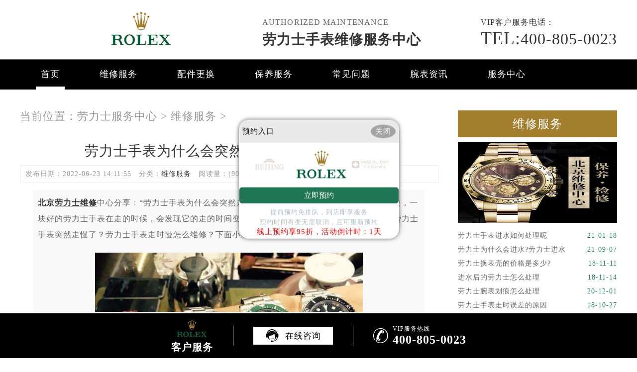

--- FILE ---
content_type: text/html
request_url: http://www.rolex-repair.cn/llswx/579.html
body_size: 8126
content:
<!doctype html>
<html lang="en">
<head>
<meta charset="UTF-8">
<title>劳力士手表为什么会突然走时慢？怎么解决？-劳力士保养维修服务中心</title>
<meta name="keywords" content="劳,力士,手表,为什么,会,突然,走时,慢,怎么," />
<meta name="description" content="北京劳力士维修 中心分享：劳力士手表为什么会突然走时慢？怎么解决？。很多劳力士表民反映，一块好的劳力士手表在走的时候，会发现它的走的时间变慢了，很多人不明白其中的原" />
<link rel="stylesheet" type="text/css" href="/css/common.css"/>
<link rel="stylesheet" type="text/css" href="/css/jquery.fancybox.min.css">
<link rel="stylesheet" type="text/css" href="/css/iconfont.css"/>
<script type="text/javascript" src="/js/jquery1.7.2.js" ></script>
<script type="text/javascript" src="/js/jquery.SuperSlide.2.1.1.js" ></script>
<meta http-equiv="mobile-agent" content="format=xhtml;url=http://m.rolex-repair.cn/llswx/579.html">
<script type="text/javascript">if(window.location.toString().indexOf('pref=padindex') != -1){}else{if(/AppleWebKit.*Mobile/i.test(navigator.userAgent) || (/MIDP|SymbianOS|NOKIA|SAMSUNG|LG|NEC|TCL|Alcatel|BIRD|DBTEL|Dopod|PHILIPS|HAIER|LENOVO|MOT-|Nokia|SonyEricsson|SIE-|Amoi|ZTE/.test(navigator.userAgent))){if(window.location.href.indexOf("?mobile")<0){try{if(/Android|Windows Phone|webOS|iPhone|iPod|BlackBerry/i.test(navigator.userAgent)){window.location.href="http://m.rolex-repair.cn/llswx/579.html";}else if(/iPad/i.test(navigator.userAgent)){}else{}}catch(e){}}}}</script>
<!-- 百度禁止转码 -->
<meta http-equiv="Cache-Control" content="no-siteapp"> 

<!-- 搜索引擎适配（pc端放置） -->
<link rel="alternate" media="only screen and (max-width: 640px)" href="http://m.rolex-repair.cn/llswx/579.html" />
<!-- 本页面适配声明 -->
<meta name="applicable-device" content="pc">
</head>
<body>
<header class="header">
<div class="top">
    <div class="w1200">
        <div class="top_cen fl">
            <div class="dis_tab">
                <div class="tab_cell"> 
                	<a href="http://www.rolex-repair.cn"><img src="/images/logo/pp_tp_laolishi.png" title="劳力士保养维修中心服务" alt="劳力士保养维修中心服务" /></a>

                </div>
            </div>
        </div>
      <div class="top_fl fl">
            <p>Authorized maintenance</p>
            <div class="clear"></div>
            <h2><a href="http://www.rolex-repair.cn" style="font-size: 28px;">劳力士手表维修服务中心</a></h2>

        </div>
        <div class="top_fr fr">
            <p><span>VIP</span>客户服务电话：</p>
            <a><span>TEL:</span>400-805-0023</a> </div>
        <div class="clear"></div>
    </div>
</div>
<!--导航-->
<div class="nav">
    <ul class="nav_ul" id="nav_ul_smy">
      <li id="nav_img_smy"><a href="http://www.rolex-repair.cn/"><img src="/images/logo/pp_tp_laolishi.png" alt="劳力士保养维修中心服务"></a></li>
        <li class="m"> <a href="http://www.rolex-repair.cn/" class="nava">首页</a> </li>
        <li class="m"> 
        	<a href="/llswx/" title="维修服务" class="nava">维修服务</a> 
            <ul class="subyu subyu001" style="display: none;margin-left: -3px;">
            	<li><a href="/llswx/js/">进水</a></li><li><a href="/llswx/zswc/">走时误差</a></li><li><a href="/llswx/dm/">打磨</a></li><li><a href="/llswx/hh/">划痕</a></li><li><a href="/llswx/pg/">抛光</a></li><li><a href="/llswx/wcbz/">误差标准</a></li><li><a href="/llswx/bpsx/">表盘生锈</a></li><li><a href="/llswx/hdc/">换电池</a></li><li><a href="/llswx/jxby/">机芯保养</a></li><li><a href="/llswx/qt/">其他</a></li>
            </ul>
        </li>
        <li class="m"> 
        	<a href="/llspj/" title="配件更换" class="nava">配件更换</a> 
            <ul class="subyu subyu001" style="display: none;margin-left: -12px;">
            	<li><a href="/llspj/biaoke/">表壳</a></li><li><a href="/llspj/bm/">表蒙</a></li><li><a href="/llspj/bb/">表把</a></li><li><a href="/llspj/bk/">表扣</a></li><li><a href="/llspj/hg/">机芯</a></li><li><a href="/llspj/bz/">表针</a></li><li><a href="/llspj/bp/">表盘</a></li><li><a href="/llspj/bd/">表带</a></li><li><a href="/llspj/qt/">其他</a></li>
            </ul>
        </li>
        <li class="m"> 
        	<a href="/llsby/" title="保养服务" class="nava">保养服务</a> 
            <ul class="subyu subyu001" style="display: none;">
            	<li><a href="/llsby/qx/">清洗</a></li><li><a href="/llsby/zsjc/">走时检测</a></li><li><a href="/llsby/fs/">防水</a></li><li><a href="/llsby/wgwh/">全面保养</a></li><li><a href="/llsby/qt/">其他</a></li>
            </ul>
        </li>
        <li class="m"> <a href="/cjwt/" title="常见问题" class="nava">常见问题</a> </li>
        <li class="m"> <a href="/llszx/" title="腕表资讯" class="nava">腕表资讯</a> </li>
        <li class="m"> 
        	<a href="/fwzx/" title="服务中心" class="nava">服务中心</a> 
            <ul class="subyu subyu002" style="display: none;margin-left: 45px;">
            	<li><a href="/fwzx/zxjs/">中心介绍</a></li><li><a href="/fwzx/jstd/">匠心品质</a></li><li><a href="/fwzx/zxhj/">中心环境</a></li><li><a href="/fwzx/llssj/">劳力士世界</a></li>
            </ul>
        </li>
      <li id="nav_tel_smy"><a><span>TEL:</span>400-805-0023</a></li>
    </ul>
    <div class="clear"></div>
</div>
<div class="clear"></div>
</header>
<div class="clear"></div>
<div class="p05lis">
    <div class="p05lis_a"> 
        <!--当前位置-->
        <div class="p06">当前位置：<a href='/'>劳力士服务中心</a> > <a href='/llswx/'>维修服务</a> > </div>
        <h1 class="p07">劳力士手表为什么会突然走时慢？怎么解决？</h1>
        <div class="p07a" style="border: 1px solid #ececec;padding:5px 0px 28px 10px;width: 98.7%;">
          <span style="float: left;">发布日期：2022-06-23 14:11:55</span><!--2022.06.23-->
          <span style="float: left;margin-left: 15px;">分类：<a href="/llswx/" target="_blank">维修服务</a></span>
          <!--<span>作者：劳力士维修服务中心
</span>-->
          <span class="item post-views" id="vvclick" style="float: left;margin-left: 15px;">阅读量：(9018)</span></div>
        <div class="p07b wenzhang">
        	 <p>
	<a href="http://www.rolex-repair.cn/"><strong>北京<a href='/' target='_blank'><u>劳力士维修</u></a></strong></a>中心分享：&ldquo;劳力士手表为什么会突然走时慢？怎么解决？&rdquo;。很多劳力士表民反映，一块好的劳力士手表在走的时候，会发现它的走的时间变慢了，很多人不明白其中的原因。为什么劳力士手表突然走慢了？劳力士手表走时慢怎么维修？下面小编就来告诉大家。</p>
<p style="text-align: center;">
	<img alt="劳力士手表（图）" src="http://www.rolex-repair.cn/uploads/allimg/220623/15124-22062314132B96.jpg" style="width: 620px; height: 467px;" title="劳力士手表（图）" /></p>
<p>
	劳力士手表突然走慢原因</p>
<p>
	1.劳力士手表可能会因动能不足而变慢。机械劳力士手表需要定期上弦，以确保手表有足够的动能保持行走。</p>
<p>
	2.也有可能是劳力士手表使用时间太长，没有保养，导致油泥堆积，手表走得慢。劳力士手表应根据佩戴时间定期保养。</p>
<p>
	3.如果是自动劳力士手表，当受到外界强烈冲击时，很容易折断摆锤轴尖或轮系轴颈，快慢针的振动也会影响走时。</p>
<p>
	4.劳力士手表也会受到磁场的影响，例如电视机和收音机扬声器旁边的磁力扣，背包或钱包，都可能造成劳力士手表不准。</p>
<p>
	劳力士手表走时慢解决方法：</p>
<p>
	1.自动表在使用时，由于其发条能始终保持一定的张力，所以从手腕上摘下来不动时，仍能保持运动24小时以上。</p>
<p>
	2，自动表使用多年后，由于自动部分的磨损，其灵活性会降低，所以每晚睡前要将表摆动一定时间，以弥补动力不足。</p>
<p>
	3，如果自动表的自动装置出现故障，也可以用手上弦，但不会满。手上的发条很难上紧，因为自动部分的齿轮和自动锤也会随着大钢轮的转动而转动。</p>
<p>
	手表的精度，除了本身的质量，和表友们的日常佩戴习惯也有很大关系。我们不应该担心手表的准确性，它每天几乎都是零误差。所有的手表都有一定的误差范围，在这个范围内我们说手表的时间是准确的。</p>
<p>
	以上就是关于&ldquo;劳力士手表为什么会突然走时慢&rdquo;的分享，希望对各位表友有所帮助。专业的维修机构对您的手表更加有保障！如果您想了解更多内容或者维修保养方面的问题您可以致电北京劳力士维修中心进行咨询，很高兴为您服务！</p>

          <!--腕表时光公众号-->
          <div class="gzh">
            <img src="http://gonggong.rjzbfw.com/images/wtzzz/gz/wtzzzbaigg.png" title="腕表时光，一站式腕表服务平台！服务涵盖售后、保养、定制、回收与买卖。" alt="腕表时光，一站式腕表服务平台！服务涵盖售后、保养、定制、回收与买卖。">
          </div>
          <p>本文链接： http://www.rolex-repair.cn/llswx/579.html</p>
        </div>
        <div class="clear"></div>
        <div class="zr_06b_ac">
            <div class="zr_06b_ac_a">上一篇：<a href='/llswx/578.html'>劳力士维修需要多少费用|北京劳力士专修</a> </div>
            <div class="zr_06b_ac_a">下一篇：<a href='/llswx/580.html'>劳力士手表机芯洗油保养怎么做|北京劳力士维修</a> </div>
        </div>
    </div>
    <div class="p05lis_b">
    <div class="p05lis_ba">维修服务</div> 
    <div class="p05lis_bb"><img src="/uploads/allimg/210216/9-210216133SKU.jpg" title="劳力士手表走时不准的因素" alt="劳力士手表走时不准的因素" /></div>
 
    <ul class="p05lis_bd">
    	<li><a href="/llswx/446.html" title="劳力士手表进水如何处理呢">劳力士手表进水如何处理呢<span>21-01-18</span></a></li>
<li><a href="/llswx/js/528.html" title="劳力士为什么会进水?劳力士进水如何解决?">劳力士为什么会进水?劳力士进水<span>21-09-07</span></a></li>
<li><a href="/llswx/dm/346.html" title="劳力士换表壳的价格是多少?">劳力士换表壳的价格是多少?<span>18-11-11</span></a></li>
<li><a href="/llswx/js/349.html" title="进水后的劳力士怎么处理">进水后的劳力士怎么处理<span>18-11-14</span></a></li>
<li><a href="/llswx/hh/399.html" title="劳力士腕表划痕怎么处理">劳力士腕表划痕怎么处理<span>20-12-01</span></a></li>
<li><a href="/llswx/zswc/314.html" title="劳力士手表走时误差的原因">劳力士手表走时误差的原因<span>18-10-27</span></a></li>
<li><a href="/llswx/555.html" title="劳力士手表北京维修地址">劳力士手表北京维修地址<span>22-03-08</span></a></li>
<li><a href="/llswx/586.html" title="日常劳力士手表防锈注意事项">日常劳力士手表防锈注意事项<span>23-02-05</span></a></li>
<li><a href="/llswx/473.html" title="劳力士手表走时不准如何处理呢">劳力士手表走时不准如何处理呢<span>21-02-19</span></a></li>
<li><a href="/llswx/642.html" title="劳力士手表弦断了还能运行吗?(劳力士手表弦断了该怎么办)">劳力士手表弦断了还能运行吗<span>24-01-23</span></a></li>

    </ul>
    <div class="clear"></div>
    <div class="p05lis_be"><a href="/llswx/">换一组看看</a></div>
    <div class="p05lis_ba">常见问题</div> 
    <div class="p05lis_bb"><img src="/uploads/allimg/181118/3_111PS924SM.jpg" title="怎么处理劳力士手表磁化" alt="怎么处理劳力士手表磁化" /></div>
 
    <ul class="p05lis_bd">
        <li><a href="/cjwt/522.html" title="劳力士全自动手表有哪些优点呢？">劳力士全自动手表有哪些优点呢<span>21-07-18</span></a></li>
<li><a href="/cjwt/195.html" title="如何保养劳力士手表">如何保养劳力士手表<span>18-10-14</span></a></li>
<li><a href="/cjwt/523.html" title="劳力士保养服务电话是什么呢？">劳力士保养服务电话是什么呢？<span>21-07-26</span></a></li>
<li><a href="/cjwt/321.html" title="为什么手表全面维修那么贵">为什么手表全面维修那么贵<span>18-10-28</span></a></li>
<li><a href="/cjwt/180.html" title="劳力士格林尼治手表盘变旧了怎么翻新">劳力士格林尼治手表盘变旧了怎<span>18-10-14</span></a></li>
<li><a href="/cjwt/317.html" title="怎么维修劳力士手表的齿轮">怎么维修劳力士手表的齿轮<span>18-10-27</span></a></li>
<li><a href="/cjwt/588.html" title="劳力士如何辨别真假？">劳力士如何辨别真假？<span>23-02-10</span></a></li>
<li><a href="/cjwt/722.html" title="劳力士手表机芯里面有划痕处理方法是什么">劳力士手表机芯里面有划痕处理<span>24-09-26</span></a></li>
<li><a href="/cjwt/802.html" title="劳力士腕表机芯里面有划痕解决办法大全">劳力士腕表机芯里面有划痕解决<span>25-06-13</span></a></li>
<li><a href="/cjwt/256.html" title="劳力士手表如何调整时间和日期呢">劳力士手表如何调整时间和日期<span>18-10-25</span></a></li>

    </ul>
    <div class="clear"></div>
    <div class="p05lis_be"><a href="/cjwt/">换一组看看</a></div>
</div>
<div class="clear"></div>
</div>
<div class="clear"></div>
<!--p04a-->
<div class="p04a">
	<div class="p04a_a">
    	<div class="p04a_aa">
        	<div class="p04a_aa_a"><a href="/fwzx/llssj/" title="劳力士世界">劳力士世界</a></div>
            <ul class="p04a_ab">
            	<li><a href="/fwzx/llssj/63.html" title="劳力士与运动">劳力士与运动</a></li>
<li><a href="/fwzx/llssj/46.html" title="艺术与文化">艺术与文化</a></li>
<li><a href="/fwzx/llssj/47.html" title="劳力士的历史">劳力士的历史</a></li>
<li><a href="/fwzx/llssj/41.html" title="科学与探险">科学与探险</a></li>
<li><a href="/fwzx/llssj/69.html" title="一只劳力士，一个故事">一只劳力士，一个故事</a></li>

            </ul>
        </div>
        <div class="p04a_aa">
        	<div class="p04a_aa_a">网站导航</div>
            <ul class="p04a_ab">
            	<li><a rel="nofollow" href="/llswx/" title="维修服务">维修服务</a></li>
                <li><a href="/llspj/" title="配件更换">配件更换</a></li>
                <li><a rel="nofollow" href="/llsby/" title="保养服务">保养服务</a></li>
                <li><a href="/cjwt/" title="常见问题">常见问题</a></li>
                <li><a href="/llszx/" title="腕表资讯">腕表资讯</a></li>
                <li><a rel="nofollow" href="/fwzx/" title="服务中心">服务中心</a></li>
              <li><a rel="nofollow" href="/bjaddress/" title="北京市各区维修中心">北京市各区维修中心</a></li>
            </ul>
        </div>
        <div class="clear"></div>
    </div>
</div>
<!--老全国模板底部开始-->
<div class="p04c">
<div class="p04ca">
  版权所有：劳力士维修服务中心 Copyright © 2018-2032
  <br/>
  <span class="smsize" style="text-align:center;color:#fff;line-height:18px;">服务品牌：<a style="color:#fff;" href="/" title="劳力士"><strong>劳力士</strong></a>
    <a style="color:#fff;" href="JavaScript:void(0)" title="劳力士售后维修保养服务中心-其他服务品牌-百达翡丽" rel="nofollow">、百达翡丽、</a>
    <a style="color:#fff;" href="JavaScript:void(0)" title="劳力士售后维修保养服务中心-其他服务品牌-江诗丹顿" rel="nofollow">江诗丹顿、</a>
    <a style="color:#fff;" href="JavaScript:void(0)" title="劳力士售后维修保养服务中心-其他服务品牌-卡地亚" rel="nofollow">卡地亚、</a>
    <a style="color:#fff;" href="JavaScript:void(0)" title="劳力士售后维修保养服务中心-其他服务品牌-积家" rel="nofollow">积家、</a>
    <a style="color:#fff;" href="JavaScript:void(0)" title="劳力士售后维修保养服务中心-其他服务品牌-宝珀" rel="nofollow">宝珀、</a>
    <a style="color:#fff;" href="JavaScript:void(0)" title="劳力士售后维修保养服务中心-其他服务品牌-宝玑" rel="nofollow">宝玑、</a>
    <a style="color:#fff;" href="JavaScript:void(0)" title="劳力士售后维修保养服务中心-其他服务品牌-万国" rel="nofollow">万国、</a>
    <a style="color:#fff;" href="JavaScript:void(0)" title="劳力士售后维修保养服务中心-其他服务品牌-萧邦" rel="nofollow">萧邦、</a>
    <a style="color:#fff;" href="JavaScript:void(0)" title="劳力士售后维修保养服务中心-其他服务品牌-欧米茄" rel="nofollow">欧米茄、</a>
    <a style="color:#fff;" href="JavaScript:void(0)" title="劳力士售后维修保养服务中心-其他服务品牌-浪琴" rel="nofollow">浪琴、</a>
    <a style="color:#fff;" href="JavaScript:void(0)" title="劳力士售后维修保养服务中心-其他服务品牌-天梭" rel="nofollow">天梭</a>
  </span>
  <p> </p></div>
</div>
<!--老全国模板底部结束-->
<!--<div class="p04c">
	<div class="p04ca">版权所有:<a href="http://www.rolex-repair.cn"><span style="color:#ffffff;"><strong>劳力士保养维修中心服务</strong></span></a> Copyright &copy; 2018-2032 <a href="http://www.rolex-repair.cn/sitemap.xml" target="_blank" style="color: #a7a7a7;">XML</a> <br/>维修服务电话：400-805-0023 <br/><strong style="font-weight:normal;">劳力士保养维修中心服务</strong>维修网点拥有ROLEX手表维修专家30余名，其中高级技术顾问3名、高级技师10名，初级、中级技师10余名，现已形成了国际专业的劳力士维修服务团队。<br/>一个世纪以来,劳力士凭借卓越性能,显赫风格及创新技术成为展现典雅气质及显赫风度的经典象。<br /><a href="https://beian.miit.gov.cn/" rel="nofollow" class="smsize">网站备案/许可证号：京ICP备17029253号-69</a>
</div>-->
<!--右侧悬浮开始-->
<div id="yuyue">
  <a href="javascript:void(0)" class="showzjtc" rel="nofollow">
          <div class="fa fa-angle-up yuyue">在线预约</div>
    </a>
</div>
<div id="goToTop">
        <a href=" ">
          <div class="fa fa-angle-up goToTop">∧</div>
        </a>
</div>
<!--右侧悬浮结束-->
	<!-- 中间弹窗开始 -->
    <div class="zjtc210711">
        <div class="zjtop210711 flex210711 df210711 czjz210711">
            <h3 class="flex spjz czjz wrap"><font class="pcshow smsize">腕表服务</font><font class="smsize">线上预约</font></h3>
            <div class="zjtopfr210711 flex210711 spjz210711 czjz210711">
                <img src="/images/gq.jpg">
                <p class="smsize210711">China</p>
                <span class="gbzjtc210711">关闭</span>
            </div>
        </div>
        <a  class="zjspp210711 flex210711 spjz210711 czjz210711">
            <img>
            <img src="/images/logo/pp_tp_laolishi.png">
            <img>
        </a>
        <form method="post" class="ghfm210711 flex column" onsubmit="return yzbd('ghfm210711','name210711','input210711','button210711');">
    <div>
    	<div style="float:left;width: 49%;">
        <input type="text" name="name" class="name210711 smsize" value="您的姓名*" onfocus="if(this.value == '您的姓名*') this.value = ''" onblur="if(this.value =='') this.value = '您的姓名*'" style="width: 100%;">
        </div>
        <div style="float:right;width: 49%;">
        <input type="text" name="contacts" class="input210711 smsize" value="您的联系方式*" onfocus="if(this.value == '您的联系方式*') this.value = ''" onblur="if(this.value =='') this.value = '您的联系方式*'" style="width: 100%;">
        </div>
    </div>
    <div>
    	<div style="float:left;width: 49%;">
        <select name="guzhang" class="select61 smsize" style="width: 100%;">
            <option value="服务项目">服务项目</option>
            <option value="走时故障">走时故障</option>
            <option value="外观检验">外观检验</option>
            <option value="表带损坏">表带损坏</option>
            <option value="更换配件">更换配件</option>
            <option value="抛光打磨">抛光打磨</option>
            <option value="磕碰摔坏">磕碰摔坏</option>
            <option value="私人定制">私人定制</option>
            <option value="清洗保养">清洗保养</option>
            <option value="其他">其他</option>
        </select>
        </div>
        <div style="float:right;width: 49%;">
		<select name="fangshi" class="select61 smsize" style="width: 100%;">
            <option value="服务方式">服务方式</option>
            <option value="到店">到店</option>
            <option value="邮寄">邮寄</option>
            <option value="其他">其他</option>
        </select>
</div>
</div>
	<div class="fmyu smsize">选择预约到店时间：</div>
    <div>
    <input type="date" name="date" id="date_info" class="name210711 smsize" style="-webkit-appearance: none;width:100%;text-indent:4px; text-align:center;">
    <script>
    $(document).ready(function () {
        var time = new Date();
		var houer = time.getHours();
		var minute = time.getMinutes();
        var day = ("0" + time.getDate()).slice(-2);
        var month = ("0" + (time.getMonth() + 1)).slice(-2);
        var today = time.getFullYear() + "-" + (month) + "-" + (day);
		//var shike = (houer) + ":" + (minute);
		$('#date_info').val(today);
		//$('#shike_info').val(shike);
    })
</script>
    </div>
    	<div class="fmyu smsize">备注信息（非必填）：</div>
    	<textarea class="textarer210711 smsize" name="remarks" value="品牌型号或其他补充" onfocus="if(this.value == '品牌型号或其他补充') this.value = ''" onblur="if(this.value =='') this.value = '品牌型号或其他补充'">品牌型号或其他补充</textarea>
        <div class="fm5btn210711 flex df czjz">
            <button class="button210711 smsize">提交服务</button>
            <a href="tel:4008050023" rel="nofollow" class="smsize">400-805-0023</a>
        </div>
        <span class="bdtishi smsize">
        客服在线时间：8:00-22:00<br/>温馨提示：为节省您的时间，建议尽早预约可免排队，非在线时间的预约将在客服上线后联系您</span>
        <a class="yjgb"><span>当前页面永久关闭</span></a>
    </form>
      </div>
<!-- 中间弹窗结束 -->
<!--底部悬浮开始-->
    <div class="dbtc">
        <div class="dbtccon flex spjz czjz">
            <a class="dbfl flex column spjz czjz">
                <img src="/images/logo/pp_tp_laolishi.png">
                <h3>客户服务</h3>
            </a>
            <div class="dbline"></div>
            <div class="dbcen flex df">
                <a class="dbcenone flex spjz czjz">
                    <span class="icon iconfont"></span>
                    <p>在线咨询</p>
                </a>
            </div>
            <div class="dbline"></div>
            <a class="dbfr flex spjz czjz hrefTel">
                <span class="icon iconfont"></span>
                <div class="dbfrinfo">
                    <p>VIP服务热线</p>
                    <h3 class="showTel">400-805-0023</h3>
                </div>
            </a>
        </div>
    </div>
    <!--底部悬浮结束-->
<!--返回顶部按钮js开始-->
<!--返回顶部按钮js结束-->
<script type="text/javascript" src="/swt/jquery.floatDiv.js"></script>
<script type="text/javascript" src="/swt/swt_in.js"></script>
<script type="text/javascript" src="/swt/tc.js"></script>
  <script type="text/javascript" src="/swt/swt_in.js"></script>
<script type="text/javascript" src="/swt/jquery.floatDiv.js"></script>
<script type="text/javascript" src="/swt/tc.js"></script>
<!-- 百度落地页时间因子开始 -->
<script type="application/ld+json">
{
"@context":"https://ziyuan.baidu.com/contexts/cambrian.jsonld",
"@id":"http://www.rolex-repair.cn/llswx/579.html",
"appid":"否",
"title":"劳力士手表为什么会突然走时慢？怎么解决？-北京劳力士维修服务中心
",
"images":["http://www.rolex-repair.cn/uploads/allimg/220623/15124-22062314132B96.jpg"],
"description":'北京劳力士维修 中心分享：劳力士手表为什么会突然走时慢？怎么解决？。很多劳力士表民反映，一块好的劳力士手表在走的时候，会发现它的走的时间变慢了，很多人不明白其中的原',
"pubDate":"2022-06-23T14:15:21",
"upDate":"2022-06-23T14:11:55",
}
</script>
<!-- 百度落地页时间因子结束 -->
  <script src="/js/jquery.fancybox.min.js"></script>
</body>
</html>

--- FILE ---
content_type: application/javascript
request_url: http://www.rolex-repair.cn/swt/swt_in.js
body_size: 2989
content:
//商务通轨迹代码
document.writeln("<script language=\'javascript\' src=\'http://wt.zoosnet.net/JS/LsJS.aspx?siteid=LRW50211902&float=0&lng=cn\'></script> ");
//中间弹窗4.0
document.writeln("<script type='text/javascript' src='http://gonggong.rjzbfw.com/yuyue/yuyue.js'></script>");
//百度统计代码
var _hmt = _hmt || [];
(function() {
  var hm = document.createElement("script");
  hm.src = "https://hm.baidu.com/hm.js?1c3526ef0176955853ecfa86b5d3b8a5";
  var s = document.getElementsByTagName("script")[0]; 
  s.parentNode.insertBefore(hm, s);
})();
//中间弹窗
        function yzbd(a,b,c,d){
        if(b != ''){
          if($('.'+b).val().length>4 || $('.'+b).val().length<2 || $('.'+b).val() == '姓名*' || !isNaN($('.'+b).val().substr(0,1))){
            alert("请正确填写姓名！");
            $('.'+b).focus();
            return false;
          }
        }
        if($('.'+c).val()=='' || $('.'+c).val()=='您的手机号（必填）'){
          alert("请填写您的手机号码！");  
          $('.'+c).focus();
          return false;  
        }
        var tel =  /^[0-9]{11}$/;
        if(!tel.test($('.'+c).val())){
          alert("请正确填写您的手机号码！");
          $('.'+c).focus();
          return false;
        }
        $('.'+d).attr("disabled",true);
        var url=window.location.host;
        $("."+a).attr("action","http://"+"gonggong.rjzbfw.com"+"/guahao/send_mail.php?action=save&url="+url);
      } 
      $(document).ready(function(){
        $('.gbzjtc210711').click(function(){
          $('.zjtc210711').css('display','none');
          mytimer = setTimeout(function(){
            $('.zjtc210711').css('display','block');
          },25000)
        })
        var mytimer = setTimeout(function(){
          $('.zjtc210711').css('display','block');
        },15000)
      })
      $('.yjgb').click(function(){
            $('.zjtc210711').css('display','none');
        })
                    function xlh3(){
                        if($('.inputdb').val()=='' || $('.inputdb').val()=='请输入您的电话*'){
                            alert("请填写您的手机号码！");  
                            $('.inputdb').focus();
                            return false;  
                        }
                        var tel =  /^[0-9]{11}$/;
                        if(!tel.test($('.inputdb').val())){
                            alert("请正确填写您的手机号码！");
                            $('.inputdb').focus();
                            return false;
                        }
                        var url=window.location.host;
                        $("#gh_form3").attr("action","http://"+"gonggong.rjzbfw.com"+"/guahao/send_mail.php?action=save&url="+url);
                    } 
var navul=document.getElementById("nav_ul_smy");
 var navimg=document.getElementById("nav_img_smy");
 var navtel=document.getElementById("nav_tel_smy");
        $(function () {
            $('#goToTop').hide();
            $(window).scroll(function () {
                if ($(this).scrollTop() > 100) {
                    $('#goToTop').fadeIn();
                } else {
                    $('#goToTop').fadeOut();
                }
            });
            $('#goToTop1').hide();
            $(window).scroll(function () {
                if ($(this).scrollTop() > 100) {
                    $('#goToTop1').fadeIn();
                } else {
                    $('#goToTop1').fadeOut();
                }
            });

            $('#goToTop a').click(function () {
                $('html ,body').animate({ scrollTop: 0 }, 600);
                $('.top').removeClass("topoff");$('.dbtc').removeClass("dbtcoff");
                $('.top').addClass("topon");$('.dbtc').addClass("dbtcon");
              navul.style.width="1197px";
              navimg.style.display="none";
              navtel.style.display="none";
                return false;
            });
        });
		(function(){
			var ind = 0; 
			var nav= jQuery(".nav_ul");
			var init = jQuery(".nav_ul li").eq(ind);
			var block = jQuery(".nav_ul .block"); 
			block.css({"left":init.position().left-3}); 
			nav.hover(function(){},function(){ block.animate({"left":init.position().left-3},100); }); 
			jQuery(".nav").slide({ 
					type:"menu",
					titCell:".m", 
					targetCell:".subyu", 
					delayTime:300, 
					triggerTime:0, 
					returnDefault:true,
					defaultIndex:ind,
					startFun:function(i,c,s,tit){ 
						block.animate({"left":tit.eq(i).position().left-3},100);
					}
				});
	})()
var _hmt = _hmt || [];
(function() {
  var hm = document.createElement("script");
  hm.src = "https://hm.baidu.com/hm.js?833a08dac85275541ddc4cd627ac113d";
  var s = document.getElementsByTagName("script")[0]; 
  s.parentNode.insertBefore(hm, s);
})();
/*百度统计结束*/
/*滑轮-隐藏*/
 var navul=document.getElementById("nav_ul_smy");
 var navimg=document.getElementById("nav_img_smy");
 var navtel=document.getElementById("nav_tel_smy");
              var scrollFunc = function (e) {  
              e = e || window.event;  
              if (e.wheelDelta) {
                  if (e.wheelDelta < 0) { 
                    $('.top').removeClass("topon");$('.dbtc').removeClass("dbtcon");
                    $('.top').addClass("topoff");$('.dbtc').addClass("dbtcoff");
                    navul.style.width="1600px";
                    navimg.style.display="block";
                    navtel.style.display="block";
                  }
                  if (e.wheelDelta > 0) { 
                    $('.top').removeClass("topoff");$('.dbtc').removeClass("dbtcoff");
                    $('.top').addClass("topon");$('.dbtc').addClass("dbtcon");
                    navul.style.width="1197px";
                    navimg.style.display="none";
                    navtel.style.display="none";
                  }  
              } else if (e.detail) {
                  if (e.detail > 0) {
                    $('.top').removeClass("topon");$('.dbtc').removeClass("dbtcon");
                    $('.top').addClass("topoff");$('.dbtc').addClass("dbtcoff");
                    navul.style.width="1600px";
                    navimg.style.display="block";
                    navtel.style.display="block";
                  }  
                  if (e.detail < 0) { 
                    $('.top').removeClass("topoff");$('.dbtc').removeClass("dbtcoff");
                    $('.top').addClass("topon");$('.dbtc').addClass("dbtcon");
                    navul.style.width="1197px";
                    navimg.style.display="none";
                    navtel.style.display="none";
                  }  
              }  
          }   
          if (document.addEventListener) {
              document.addEventListener('DOMMouseScroll', scrollFunc, false);  
          }  
          window.onmousewheel = document.onmousewheel = scrollFunc;   
		(function(){
			var ind = 0; 
			var nav= jQuery(".nav_ul");
			var init = jQuery(".nav_ul li").eq(ind);
			var block = jQuery(".nav_ul .block"); 
			block.css({"left":init.position().left-3}); 
			nav.hover(function(){},function(){ block.animate({"left":init.position().left-3},100); }); 
			jQuery(".nav").slide({ 
					type:"menu",
					titCell:".m", 
					targetCell:".subyu", 
					delayTime:300, 
					triggerTime:0, 
					returnDefault:true,
					defaultIndex:ind,
					startFun:function(i,c,s,tit){ 
						block.animate({"left":tit.eq(i).position().left-3},100);
					}
				});
	})()
//滑轮-隐藏
 var navul=document.getElementById("nav_ul_smy");
 var navimg=document.getElementById("nav_img_smy");
 var navtel=document.getElementById("nav_tel_smy");
              var scrollFunc = function (e) {  
              e = e || window.event;  
              if (e.wheelDelta) {
                  if (e.wheelDelta < 0) { 
                    $('.top').removeClass("topon");$('.dbtc').removeClass("dbtcon");
                    $('.top').addClass("topoff");$('.dbtc').addClass("dbtcoff");
                    navul.style.width="1600px";
                    navimg.style.display="block";
                    navtel.style.display="block";
                  }
                  if (e.wheelDelta > 0) { 
                    $('.top').removeClass("topoff");$('.dbtc').removeClass("dbtcoff");
                    $('.top').addClass("topon");$('.dbtc').addClass("dbtcon");
                    navul.style.width="1197px";
                    navimg.style.display="none";
                    navtel.style.display="none";
                  }  
              } else if (e.detail) {
                  if (e.detail > 0) {
                    $('.top').removeClass("topon");$('.dbtc').removeClass("dbtcon");
                    $('.top').addClass("topoff");$('.dbtc').addClass("dbtcoff");
                    navul.style.width="1600px";
                    navimg.style.display="block";
                    navtel.style.display="block";
                  }  
                  if (e.detail < 0) { 
                    $('.top').removeClass("topoff");$('.dbtc').removeClass("dbtcoff");
                    $('.top').addClass("topon");$('.dbtc').addClass("dbtcon");
                    navul.style.width="1197px";
                    navimg.style.display="none";
                    navtel.style.display="none";
                  }  
              }  
          }   
          if (document.addEventListener) {
              document.addEventListener('DOMMouseScroll', scrollFunc, false);  
          }  
          window.onmousewheel = document.onmousewheel = scrollFunc;  
            /* banner高度开始 */
            function jugehei(){
                var mtop1 = $('.header').height();
                var mtop = mtop1-192; 
                $('.banner').css('margin-top',mtop+'px');
            }
            jugehei();
            setTimeout(function(){
                showbx();
                jsmtop();
                
            },2000)
            /* 显示提供全系列服务 */
            function showbx(){
                $('.topbtm').addClass('active');
            }
            /* 全系列服务显示的过程中即时改变banner的margin-top */
            function jsmtop(){
                var myinterval = setInterval(function(){
                    jugehei();
                },1)
                setTimeout(function(){
                    clearInterval(myinterval);
                },2000)
            }
            /* 关掉提供全系列服务 */
            $('.gbtopbtm').click(function(){
                $('.topbtm').removeClass('active');
                jsmtop();
                
            })
            /* banner高度结束 */
            function check1(){
                if($('.input12').val()=='' || $('.input12').val()=='您的手机号（必填）'){
                    alert("请填写您的手机号码！");  
                    $('.input12').focus();
                    return false;  
                }
                var tel =  /^[0-9]{11}$/;
                if(!tel.test($('.input12').val())){
                    alert("请正确填写您的手机号码！");
                    $('.input12').focus();
                    return false;
                }
                var url=window.location.host;
                $(".form1").attr("action","http://"+"gonggong.rjzbfw.com"+"/guahao/send_mail.php?action=save&url="+url);
            } 
    /* 可视区域执行动画开始 */
	function dlanimate(ss){
		var a,b,c,d;
		a = $(window).height(); //代表了当前可见区域的大小
		var ss = $(ss).selector;//要在滑到这个地方时执行
		relanimate();
		
		$(window).scroll(function(){
			relanimate();
		});
		
		function  relanimate(){
			b = $(this).scrollTop();//向上滑动的距离
			c = $('.'+ss).offset().top;//元素上边框相对于html上边界的偏移量
			d = $('.'+ss).height() //元素本身的高度
			if(a+b>c){
				$('.'+ss).addClass('active')
			}
			if(b>c+d || a+b<c){
				$('.'+ss).removeClass('active')
			}
		}
	}
/* 在线预约点击显示中间弹窗js开始 */
			$('.showzjtc').click(function(){
				$('.zjtc210711').css('display','block');
			})
/* 在线预约点击显示中间弹窗js结束 */

/* 右侧悬浮开始js */
$(function () {

            $('#goToTop').hide();
            $(window).scroll(function () {
                if ($(this).scrollTop() > 100) {
                    $('#goToTop').fadeIn();
                } else {
                    $('#goToTop').fadeOut();
                }
            });
            $('#zixun').hide();
            $(window).scroll(function () {
                if ($(this).scrollTop() > 100) {
                    $('#zixun').fadeIn();
                } else {
                    $('#zixun').fadeOut();
                }
            });
            $('#yuyue').hide();
            $(window).scroll(function () {
                if ($(this).scrollTop() > 100) {
                    $('#yuyue').fadeIn();
                } else {
                    $('#yuyue').fadeOut();
                }
            });

            $('#goToTop a').click(function () {
                $('html ,body').animate({ scrollTop: 0 }, 600);
                $('.top').removeClass("topoff");$('.dbtc').removeClass("dbtcoff");
                $('.top').addClass("topon");$('.dbtc').addClass("dbtcon");
              navul.style.width="1197px";
              navimg.style.display="none";
              navtel.style.display="none";
                return false;
            });
        });
/* 右侧悬浮结束js */